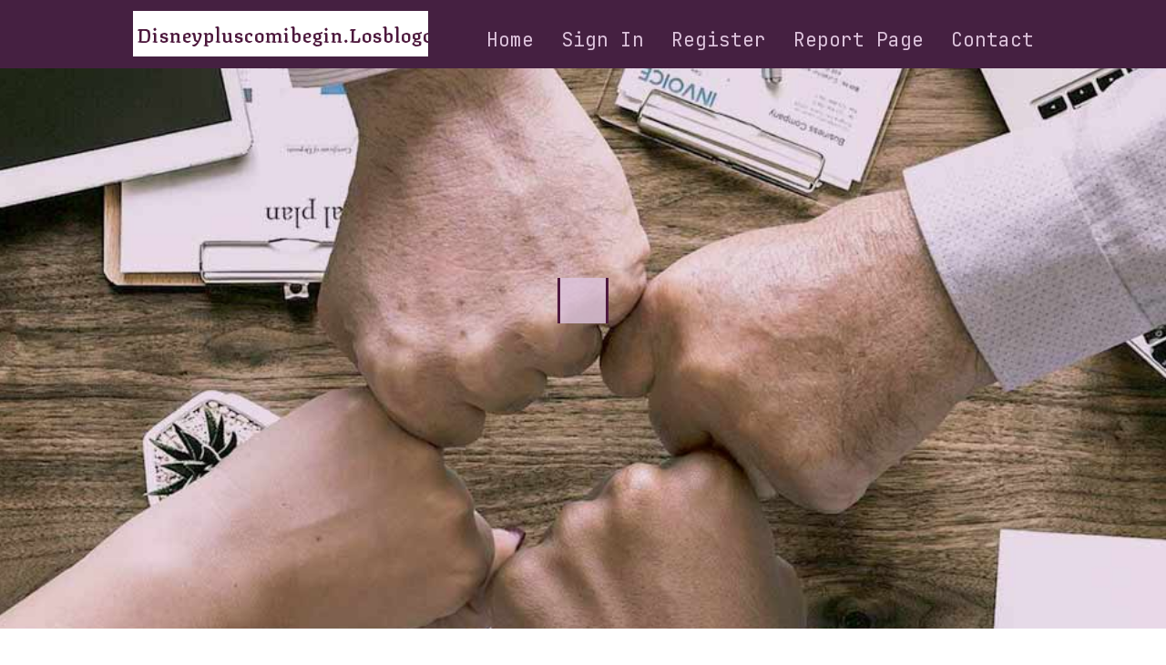

--- FILE ---
content_type: text/html; charset=UTF-8
request_url: https://disneypluscomibegin.losblogos.com/
body_size: 2663
content:
<!DOCTYPE html>
<!--[if IE 8]><html class="lt-ie10 lt-ie9 no-js" prefix="og: https://ogp.me/ns#" lang="en"><![endif]-->
<!--[if IE 9]><html class="lt-ie10 no-js" prefix="og: https://ogp.me/ns#" lang="en"><![endif]-->
<!--[if gt IE 9]><!--><html class="no-js" prefix="og: https://ogp.me/ns#" lang="en"><!--<![endif]-->
<head>
<meta charset="utf-8"><meta http-equiv="X-UA-Compatible" content="IE=edge,chrome=1">
<title>New blog disneypluscomibegin.losblogos.com - homepage</title>
<meta name="viewport" content="width=device-width,initial-scale=1,viewport-fit=cover">
<meta name="msapplication-tap-highlight" content="no">
<link href="https://cloud.losblogos.com/blog/cdn/style.css" rel="stylesheet">
<meta name="generator" content="losblogos.com">
<meta name="format-detection" content="telephone=no">
<meta property="og:url" content="https://disneypluscomibegin.losblogos.com/">
<meta property="og:title" content="New blog disneypluscomibegin.losblogos.com - homepage">
<meta property="og:type" content="article">
<meta property="og:description" content="New blog disneypluscomibegin.losblogos.com - homepage">
<meta property="og:site_name" content="losblogos.com">
<meta property="og:image" content="https://cloud.losblogos.com/blog/images/img10.jpg">
<link rel="canonical" href="https://disneypluscomibegin.losblogos.com/" />
<link href="https://cloud.losblogos.com/favicon.ico" rel="shortcut icon" />
</head>
<body class="layout-01 wtf-homepage">
<div class="wnd-page color-red">

<div id="wrapper">

<header id="header">
<div id="layout-section" class="section header header-01 cf design-01 section-media">
<div class="nav-line initial-state cf wnd-fixed">
<div class="section-inner">
<div class="logo logo-default wnd-font-size-90 proxima-nova">
<div class="logo-content">
<div class="text-content-outer"><span class="text-content"><a class="blog_home_link" href="https://disneypluscomibegin.losblogos.com"><strong>disneypluscomibegin.losblogos.com</strong></a></span>
</div></div></div>

<nav id="menu" role="navigation"><div class="menu-not-loaded">

<ul class="level-1"><li class="wnd-active wnd-homepage">
<li><a href="https://losblogos.com"><span>Home</span></a></li>
<li><a href="https://losblogos.com/sign-in"><span>Sign In</span></a></li>
<li><a href="https://losblogos.com/register"><span>Register</span></a></li>
<li><a href="https://remove.backlinks.live"><span>Report page</span></a></li>
<li><a href="https://losblogos.com/contact"><span>Contact</span></a></li>
</ul><span class="more-text">More</span>
</div>
</nav>
  <span style="width:100px; display:none; height:100px; "><a href="https://losblogos.com/new-posts?1">1</a><a href="https://losblogos.com/new-posts?2">2</a><a href="https://losblogos.com/new-posts?3">3</a><a href="https://losblogos.com/new-posts?4">4</a><a href="https://losblogos.com/new-posts?5">5</a></span>

<div id="menu-mobile" class="hidden"><a href="#" id="menu-submit"><span></span>Menu</a></div>

</div>
</div>

</div>
</header>
<main id="main" class="cf" role="main">
<div class="section-wrapper cf">
<div class="section-wrapper-content cf"><div class="section header header-01 cf design-01 section-media wnd-background-image">
<div class="section-bg">
<div class="section-bg-layer wnd-background-image  bgpos-top-center bgatt-scroll" style="background-image:url('https://cloud.losblogos.com/blog/images/img10.jpg')"></div>
<div class="section-bg-layer section-bg-overlay overlay-black-light"></div>
</div>

<div class="header-content cf">
<div class="header-claim">
<div class="claim-content">
<div class="claim-inner">
<div class="section-inner">
<h1><span class="styled-inline-text claim-borders playfair-display"><span><span></span></span></span></h1>
</div></div></div></div>

<a href="" class="more"></a>

</div>
<div class="header-gradient"></div>
</div><section class="section default-01 design-01 section-white"><div class="section-bg">
<div class="section-bg-layer">

</div>
<div class="section-bg-layer section-bg-overlay"></div>
</div>
<div class="section-inner">
<div class="content cf">
<div>
<div class="column-wrapper cf">
<div><div class="column-content pr" style="width:100%;">
<div><div class="text cf design-01">

<style>
.single .entry-meta {
	padding-top: 0px;
}
.single .entry-header .entry-title {
    margin-bottom: 0px;
}

.entry-meta {
	border-top: 0px !Important;
}

.entry-title {
	font-size:23px !Important;
}
</style>
<br><h2>This blog does not exist</h2><h3><a href="https://losblogos.com/signup" style="text-decoration: underline;">Register blog name</a></h3>January 19, 2026
<div style="display:none" ><a href="https://maynardu110wpi4.losblogos.com/38389256/tripura-sundari-kamala-mahavidya-anushthan-kiya-jaata-hai-for-dummies">1</a><a href="https://edwinvtqmg.losblogos.com/38389255/check-out-are-living-cam-girls-the-future-of-interactive-adult-amusement">2</a><a href="https://hectorjrzl865468.losblogos.com/38389254/car-accident-lawyer-in-south-denver-what-to-do-after-a-crash-and-how-to-protect-your-claim">3</a><a href="https://8daygamebionline93570.losblogos.com/38389253/trang-ch%E1%BB%A7-nohu-link-t%E1%BA%A3i-app-ch%C3%ADnh-th%E1%BB%A9c-top-1-game-%C4%90%E1%BB%95i-th%C6%B0%E1%BB%9Fng">4</a><a href="https://techsavvyinsights85748.losblogos.com/38389252/new-step-by-step-map-for-owen-sound-airport-limo">5</a><a href="https://edwinvtqmg.losblogos.com/38389251/norge-casino-din-guidebook-til-nettcasino-i-norge">6</a><a href="https://edwinvtqmg.losblogos.com/38389250/actual-girl-webcams-genuine-connections-in-are-living-interactive-enjoyment">7</a><a href="https://qasimyhme102255.losblogos.com/38389249/understanding-ai-ethical-boundaries">8</a><a href="https://laytntfem320232.losblogos.com/38389248/unraveling-the-mysteries-of-supplication-prayer">9</a><a href="https://jimzjuk297212.losblogos.com/38389247/enhance-your-energy-and-vitality-with-tongkat-ali-capsules">10</a><a href="https://lead-generation91479.losblogos.com/38389246/nettcasino-og-online-casino-guide-til-seri%C3%B8se-casinoer-i-norge">11</a><a href="https://kianavdgk602609.losblogos.com/38389245/6-reasons-why-women-in-bahrain-prefer-abortion-pills">12</a><a href="https://theocqnz565489.losblogos.com/38389244/explore-aneka88-your-gateway-to-online-entertainment">13</a><a href="https://violarhhp441929.losblogos.com/38389243/grab-the-brick-bonanza-lego-liquidation-pallets">14</a><a href="https://reidr34a2.losblogos.com/38389242/%E0%B8%97%E0%B8%B3%E0%B9%84%E0%B8%A1%E0%B8%81%E0%B8%B2%E0%B8%A3%E0%B9%80%E0%B8%A5-%E0%B8%AD%E0%B8%81-lanirund-%E0%B8%88-%E0%B8%87%E0%B8%94-%E0%B8%81%E0%B8%A7-%E0%B8%B2%E0%B8%81%E0%B8%B2%E0%B8%A3%E0%B8%88-%E0%B8%94%E0%B8%87%E0%B8%B2%E0%B8%99%E0%B8%A8%E0%B8%9E%E0%B8%AA-%E0%B8%95%E0%B8%A7-%E0%B9%80%E0%B8%A5-%E0%B8%A2%E0%B8%87%E0%B8%94-%E0%B8%A7%E0%B8%A2%E0%B8%95-%E0%B8%A7%E0%B9%80%E0%B8%AD%E0%B8%87">15</a></div>
</div></div></div></div></div></div></div></div>
</section>
</div></div>

</main>
<footer id="footer" class="cf">
<div class="section-wrapper cf">
<div class="section-wrapper-content cf"><div class="section footer-01 design-01 section-white">
<div class="section-bg">
<div class="section-bg-layer">
</div>
<div class="section-bg-layer section-bg-overlay"></div>
</div>

    

<div class="footer-line">
<div class="section-inner">
<div class="footer-texts">
<div class="copyright cf">
<div class="copyright-content">
<span class="inline-text">
<span>© 2026&nbsp;All rights reserved</span>
</span>
</div>
</div>
<div class="system-footer cf">
<div class="system-footer-content"><div class="sf">
<div class="sf-content">Powered by <a href="https://losblogos.com" rel="nofollow" target="_blank">losblogos.com</a></div>
</div></div>
</div>
</div>
<div class="lang-select cf">
</div></div></div></div></div></div>

</footer>
</div>
</div>
<div id="fe_footer">
<div id="fe_footer_left"><a href="https://losblogos.com/register" target="_blank">Make a website for free</a></div><span style="display: none;"><a href="https://losblogos.com/forum">forum</a></span> <a id="fe_footer_right" href="https://losblogos.com/sign-in" target="_blank">Webiste Login</a>
</div>
<script defer src="https://static.cloudflareinsights.com/beacon.min.js/vcd15cbe7772f49c399c6a5babf22c1241717689176015" integrity="sha512-ZpsOmlRQV6y907TI0dKBHq9Md29nnaEIPlkf84rnaERnq6zvWvPUqr2ft8M1aS28oN72PdrCzSjY4U6VaAw1EQ==" data-cf-beacon='{"version":"2024.11.0","token":"027785f4804c4ebca6c88454fb3b0ab8","r":1,"server_timing":{"name":{"cfCacheStatus":true,"cfEdge":true,"cfExtPri":true,"cfL4":true,"cfOrigin":true,"cfSpeedBrain":true},"location_startswith":null}}' crossorigin="anonymous"></script>
</body>
</html>